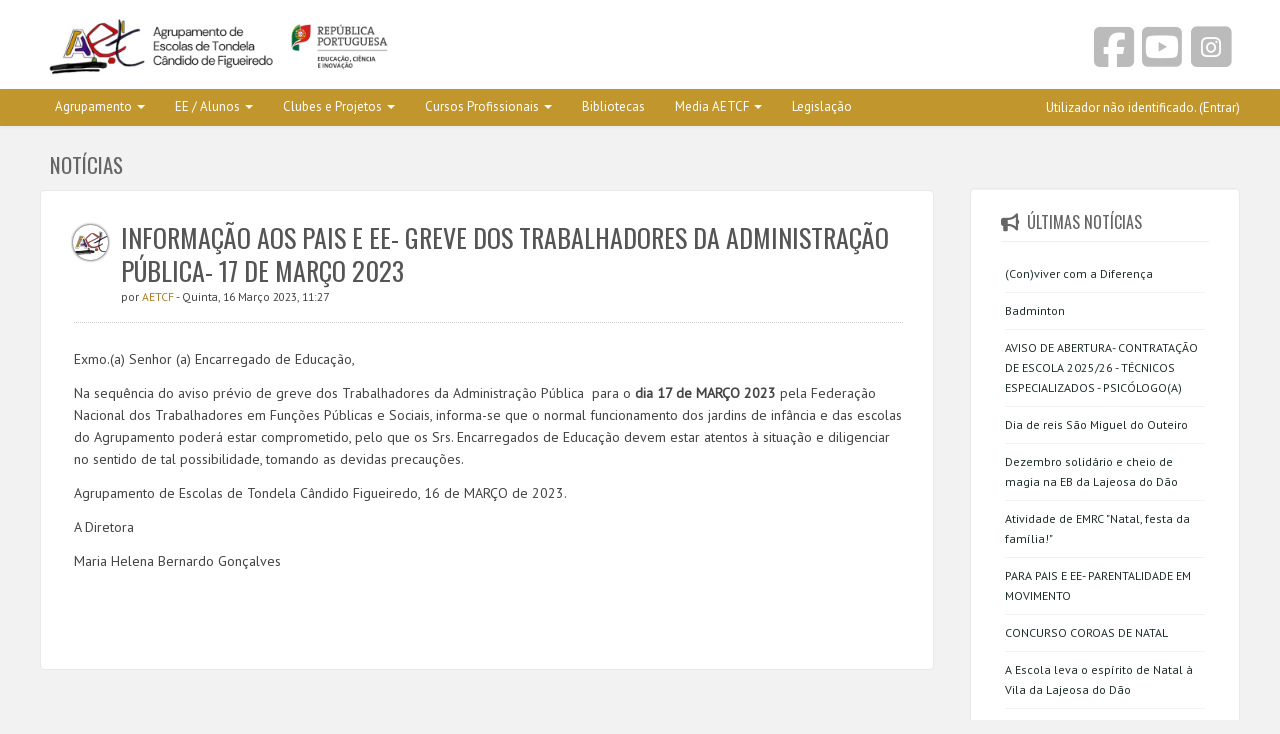

--- FILE ---
content_type: text/html; charset=utf-8
request_url: https://www.aetcf.pt/mod/forum/discuss.php?d=1279
body_size: 9098
content:
<!DOCTYPE html>
<html  dir="ltr" lang="pt" xml:lang="pt">
<head>
    <title>AETCF: INFORMAÇÃO AOS PAIS E EE- GREVE DOS TRABALHADORES DA ADMINISTRAÇÃO PÚBLICA- 17 DE MARÇO 2023 </title>
    <link rel="shortcut icon" href="https://www.aetcf.pt/theme/image.php/essential/theme/1767733951/favicon" />
    <meta http-equiv="Content-Type" content="text/html; charset=utf-8" />
<meta name="keywords" content="moodle, AETCF: INFORMAÇÃO AOS PAIS E EE- GREVE DOS TRABALHADORES DA ADMINISTRAÇÃO PÚBLICA- 17 DE MARÇO 2023 " />
<script type="text/javascript">
//<![CDATA[
var M = {}; M.yui = {};
M.pageloadstarttime = new Date();
M.cfg = {"wwwroot":"https:\/\/www.aetcf.pt","sesskey":"lRLMZYeUK0","loadingicon":"https:\/\/www.aetcf.pt\/theme\/image.php\/essential\/core\/1767733951\/i\/loading_small","themerev":"1767733951","slasharguments":1,"theme":"essential","jsrev":"1766828459","svgicons":true};var yui1ConfigFn = function(me) {if(/-skin|reset|fonts|grids|base/.test(me.name)){me.type='css';me.path=me.path.replace(/\.js/,'.css');me.path=me.path.replace(/\/yui2-skin/,'/assets/skins/sam/yui2-skin')}};
var yui2ConfigFn = function(me) {var parts=me.name.replace(/^moodle-/,'').split('-'),component=parts.shift(),module=parts[0],min='-min';if(/-(skin|core)$/.test(me.name)){parts.pop();me.type='css';min=''};if(module){var filename=parts.join('-');me.path=component+'/'+module+'/'+filename+min+'.'+me.type}else me.path=component+'/'+component+'.'+me.type};
YUI_config = {"debug":false,"base":"https:\/\/www.aetcf.pt\/lib\/yuilib\/3.13.0\/","comboBase":"https:\/\/www.aetcf.pt\/theme\/yui_combo.php?","combine":true,"filter":null,"insertBefore":"firstthemesheet","groups":{"yui2":{"base":"https:\/\/www.aetcf.pt\/lib\/yuilib\/2in3\/2.9.0\/build\/","comboBase":"https:\/\/www.aetcf.pt\/theme\/yui_combo.php?","combine":true,"ext":false,"root":"2in3\/2.9.0\/build\/","patterns":{"yui2-":{"group":"yui2","configFn":yui1ConfigFn}}},"moodle":{"name":"moodle","base":"https:\/\/www.aetcf.pt\/theme\/yui_combo.php?m\/1766828459\/","combine":true,"comboBase":"https:\/\/www.aetcf.pt\/theme\/yui_combo.php?","ext":false,"root":"m\/1766828459\/","patterns":{"moodle-":{"group":"moodle","configFn":yui2ConfigFn}},"filter":null,"modules":{"moodle-core-actionmenu":{"requires":["base","event","node-event-simulate"]},"moodle-core-blocks":{"requires":["base","node","io","dom","dd","dd-scroll","moodle-core-dragdrop","moodle-core-notification"]},"moodle-core-chooserdialogue":{"requires":["base","panel","moodle-core-notification"]},"moodle-core-dock":{"requires":["base","node","event-custom","event-mouseenter","event-resize","escape","moodle-core-dock-loader"]},"moodle-core-dock-loader":{"requires":["escape"]},"moodle-core-formautosubmit":{"requires":["base","event-key"]},"moodle-core-formchangechecker":{"requires":["base","event-focus"]},"moodle-core-notification":{"requires":["moodle-core-notification-dialogue","moodle-core-notification-alert","moodle-core-notification-confirm","moodle-core-notification-exception","moodle-core-notification-ajaxexception"]},"moodle-core-notification-dialogue":{"requires":["base","node","panel","event-key","dd-plugin"]},"moodle-core-notification-alert":{"requires":["moodle-core-notification-dialogue"]},"moodle-core-notification-confirm":{"requires":["moodle-core-notification-dialogue"]},"moodle-core-notification-exception":{"requires":["moodle-core-notification-dialogue"]},"moodle-core-notification-ajaxexception":{"requires":["moodle-core-notification-dialogue"]},"moodle-core-popuphelp":{"requires":["moodle-core-tooltip"]},"moodle-core-tooltip":{"requires":["base","node","io-base","moodle-core-notification","json-parse","widget-position","widget-position-align","event-outside","cache-base"]},"moodle-calendar-eventmanager":{"requires":["base","node","event-mouseenter","overlay","moodle-calendar-eventmanager-skin"]},"moodle-course-categoryexpander":{"requires":["node","event-key"]},"moodle-course-management":{"requires":["base","node","io-base","moodle-core-notification-exception","json-parse","dd-constrain","dd-proxy","dd-drop","dd-delegate","node-event-delegate"]},"moodle-course-util":{"requires":["node"],"use":["moodle-course-util-base"],"submodules":{"moodle-course-util-base":{},"moodle-course-util-section":{"requires":["node","moodle-course-util-base"]},"moodle-course-util-cm":{"requires":["node","moodle-course-util-base"]}}},"moodle-mod_quiz-autosave":{"requires":["base","node","event","event-valuechange","node-event-delegate","io-form"]},"moodle-block_navigation-navigation":{"requires":["base","io-base","node","event-synthetic","event-delegate","json-parse"]},"moodle-filter_glossary-autolinker":{"requires":["base","node","io-base","json-parse","event-delegate","overlay","moodle-core-notification-alert"]},"moodle-tool_capability-search":{"requires":["base","node"]},"moodle-theme_bootstrapbase-bootstrap":{"requires":["node","selector-css3"]},"moodle-assignfeedback_editpdf-editor":{"requires":["base","event","node","io","graphics","json","event-move","querystring-stringify-simple","moodle-core-notification-dialog","moodle-core-notification-exception","moodle-core-notification-ajaxexception"]}}}},"modules":{"core_filepicker":{"name":"core_filepicker","fullpath":"https:\/\/www.aetcf.pt\/lib\/javascript.php\/1766828459\/repository\/filepicker.js","requires":["base","node","node-event-simulate","json","async-queue","io-base","io-upload-iframe","io-form","yui2-treeview","panel","cookie","datatable","datatable-sort","resize-plugin","dd-plugin","escape","moodle-core_filepicker"]}}};
M.yui.loader = {modules: {}};

//]]>
</script>
<link rel="stylesheet" type="text/css" href="https://www.aetcf.pt/theme/yui_combo.php?rollup/3.13.0/yui-moodlesimple-min.css" /><script type="text/javascript" src="https://www.aetcf.pt/theme/yui_combo.php?rollup/3.13.0/yui-moodlesimple-min.js"></script><script type="text/javascript" src="https://www.aetcf.pt/theme/yui_combo.php?rollup/1766828459/mcore-min.js"></script><script type="text/javascript" src="https://www.aetcf.pt/theme/jquery.php/core/jquery-1.10.2.min.js"></script>
<script type="text/javascript" src="https://www.aetcf.pt/theme/jquery.php/theme_essential/cslider_1.0.js"></script>
<script type="text/javascript" src="https://www.aetcf.pt/theme/jquery.php/theme_essential/custom_1.0.js"></script>
<script type="text/javascript" src="https://www.aetcf.pt/theme/jquery.php/theme_essential/bootstrap_plugins/alert_2.3.2.js"></script>
<script type="text/javascript" src="https://www.aetcf.pt/theme/jquery.php/theme_essential/bootstrap_plugins/carousel_2.3.2.js"></script>
<script type="text/javascript" src="https://www.aetcf.pt/theme/jquery.php/theme_essential/bootstrap_plugins/collapse_2.3.2.js"></script>
<script type="text/javascript" src="https://www.aetcf.pt/theme/jquery.php/theme_essential/bootstrap_plugins/modal_2.3.2.js"></script>
<script type="text/javascript" src="https://www.aetcf.pt/theme/jquery.php/theme_essential/bootstrap_plugins/scrollspy_2.3.2.js"></script>
<script type="text/javascript" src="https://www.aetcf.pt/theme/jquery.php/theme_essential/bootstrap_plugins/tab_2.3.2.js"></script>
<script type="text/javascript" src="https://www.aetcf.pt/theme/jquery.php/theme_essential/bootstrap_plugins/tooltip_2.3.2.js"></script>
<script type="text/javascript" src="https://www.aetcf.pt/theme/jquery.php/theme_essential/bootstrap_plugins/transition_2.3.2.js"></script>
<script type="text/javascript" src="https://www.aetcf.pt/theme/jquery.php/theme_essential/modernizr_2.6.2.js"></script>
<script id="firstthemesheet" type="text/css">/** Required in order to fix style inclusion problems in IE with YUI **/</script><link rel="stylesheet" type="text/css" href="https://www.aetcf.pt/theme/styles.php/essential/1767733951/all" />
<script type="text/javascript" src="https://www.aetcf.pt/lib/javascript.php/1766828459/lib/javascript-static.js"></script>

<link href="https://fonts.googleapis.com/icon?family=Material+Icons" rel="stylesheet">
<script src="https://kit.fontawesome.com/6aa54a5251.js" crossorigin="anonymous"></script>
    <meta name="viewport" content="width=device-width, initial-scale=1.0">
    <!-- Google web fonts -->
    	<link href="//fonts.googleapis.com/css?family=Oswald" rel="stylesheet" type="text/css">
	<link href="//fonts.googleapis.com/css?family=PT+Sans" rel="stylesheet" type="text/css">
    <!-- iOS Homescreen Icons -->
    
<link rel="apple-touch-icon-precomposed" sizes="57x57" href="https://www.aetcf.pt/theme/image.php/essential/theme/1767733951/homeicon/iphone" />
<link rel="apple-touch-icon-precomposed" sizes="72x72" href="https://www.aetcf.pt/theme/image.php/essential/theme/1767733951/homeicon/ipad" />
<link rel="apple-touch-icon-precomposed" sizes="114x114" href="https://www.aetcf.pt/theme/image.php/essential/theme/1767733951/homeicon/iphone_retina" />
<link rel="apple-touch-icon-precomposed" sizes="144x144" href="https://www.aetcf.pt/theme/image.php/essential/theme/1767733951/homeicon/ipad_retina" /></head>

<body  id="page-mod-forum-discuss" class="format-site  path-mod path-mod-forum safari dir-ltr lang-pt yui-skin-sam yui3-skin-sam www-aetcf-pt pagelayout-incourse course-1 context-16 cmid-1 notloggedin has-region-side-pre used-region-side-pre has-region-side-post empty-region-side-post has-region-footer-left used-region-footer-left has-region-footer-middle used-region-footer-middle has-region-footer-right used-region-footer-right">

<div class="skiplinks"><a class="skip" href="#maincontent">Ir para o conteúdo principal</a></div>
<script type="text/javascript">
//<![CDATA[
document.body.className += ' jsenabled';
//]]>
</script>




    <header id="page-header" class="clearfix">

    <div class="container-fluid">
    <div class="row-fluid">
    <!-- HEADER: LOGO AREA -->
                	<div class="span6">
                                    
                <a class="logo" href="https://www.aetcf.pt" title="Página principal"></a>
                    </div>
                <div class="span3 pull-right">
        <p id="socialheading">Social Networks</p>
            <ul class="socials unstyled">
                                                                <li><a href="https://www.facebook.com/aetcandidofigueiredo" class="facebook"><i class="fa fa-facebook-square"></i></a></li>
                                                                <li><a href="https://www.youtube.com/@aetcf" class="youtube"><i class="fa fa-youtube-square"></i></a></li>
                                                                                <li><a href="https://www.instagram.com/aetcandidofigueiredo/" class="instagram"><span class="fa-stack fa-lg"><i class="fa fa-square fa-stack-2x"></i><i class="fa fa-instagram fa-stack-1x fa-inverse"></i></span></a></li>
                                                                	    </ul>
        </div>
            </div>
</header>

<header role="banner" class="navbar navbar">
    <nav role="navigation" class="navbar-inner">
        <div class="container-fluid">
            <a class="brand" href="https://www.aetcf.pt">AETCF</a>
            <a class="btn btn-navbar" data-toggle="collapse" data-target=".nav-collapse">
                <span class="icon-bar"></span>
                <span class="icon-bar"></span>
                <span class="icon-bar"></span>
            </a>
            <div class="nav-collapse collapse">
                <ul class="nav"><li class="dropdown"><a href="#cm_submenu_1" class="dropdown-toggle" data-toggle="dropdown" title="Agrupamento">Agrupamento<b class="caret"></b></a><ul class="dropdown-menu"><li><a title="Caracterização geral" href="http://www.aetcf.pt/mod/page/view.php?id=360">Caracterização geral</a><li><a title="Contactos" href="http://www.aetcf.pt/mod/page/view.php?id=362">Contactos</a><li><a title="Administração e Gestão" href="http://www.aetcf.pt/mod/page/view.php?id=387">Administração e Gestão</a><li class="dropdown-submenu"><a href="#cm_submenu_2" class="dropdown-toggle" data-toggle="dropdown" title="Estruturas de coordenação e supervisão">Estruturas de coordenação e supervisão</a><ul class="dropdown-menu"><li><a title="Departamento" href="http://www.aetcf.pt/mod/page/view.php?id=364">Departamento</a><li><a title="CCDT" href="http://www.aetcf.pt/mod/page/view.php?id=365">CCDT</a></ul><li><a title="Projeto Educativo" href="http://www.aetcf.pt/mod/page/view.php?id=401">Projeto Educativo</a><li><a title="Regulamento Interno" href="http://www.aetcf.pt/mod/page/view.php?id=382">Regulamento Interno</a><li><a title="Relatório de Autoavaliação do Agrupamento" href="http://www.aetcf.pt/mod/page/view.php?id=374">Relatório de Autoavaliação do Agrupamento</a><li><a title="Plano de Ações de Melhoria" href="http://www.aetcf.pt/mod/page/view.php?id=396">Plano de Ações de Melhoria</a><li class="dropdown-submenu"><a href="#cm_submenu_3" class="dropdown-toggle" data-toggle="dropdown" title="Escola Digital / PADDE">Escola Digital / PADDE</a><ul class="dropdown-menu"><li><a title="PADDE do Agrupamento" href="http://www.aetcf.pt/mod/page/view.php?id=391">PADDE do Agrupamento</a><li><a title="Check-In e Selfie do Agrupamento" href="http://www.aetcf.pt/mod/page/view.php?id=388">Check-In e Selfie do Agrupamento</a></ul><li><a title="Estratégia de Educação para a Cidadania" href="http://www.aetcf.pt/mod/page/view.php?id=372">Estratégia de Educação para a Cidadania</a><li><a title="Programa de Mentoria" href="http://www.aetcf.pt/mod/page/view.php?id=399">Programa de Mentoria</a></ul><li class="dropdown"><a href="#cm_submenu_4" class="dropdown-toggle" data-toggle="dropdown" title="EE / Alunos">EE / Alunos<b class="caret"></b></a><ul class="dropdown-menu"><li><a title="Calendário Escolar" href="http://www.aetcf.pt/mod/page/view.php?id=369">Calendário Escolar</a><li class="dropdown-submenu"><a href="#cm_submenu_5" class="dropdown-toggle" data-toggle="dropdown" title="Plataformas Escolares">Plataformas Escolares</a><ul class="dropdown-menu"><li><a title="Inovar Consulta / Encarregados de Educação" href="https://aetcf.inovarmais.com/alunos" target="_blank">Inovar Consulta / Encarregados de Educação</a><li><a title="Plataforma SIGA / Cartão escolar pré-pago" href="https://siga.edubox.pt" target="_blank">Plataforma SIGA / Cartão escolar pré-pago</a><li><a title=" -----------------------------------------------------" href="#"> -----------------------------------------------------</a><li><a title="Inovar Consulta / Apoio à utilização" href="http://www.aetcf.pt/mod/forum/discuss.php?d=1259">Inovar Consulta / Apoio à utilização</a><li><a title="Plataforma SIGA / Apoio à utilização" href="http://www.aetcf.pt/mod/forum/discuss.php?d=1260">Plataforma SIGA / Apoio à utilização</a></ul><li><a title="Critérios de Avaliação 25/26" href="http://www.aetcf.pt/mod/folder/view.php?id=439">Critérios de Avaliação 25/26</a><li><a title="Manuais escolares adotados" href="https://www.aetcf.pt/mod/page/view.php?id=440">Manuais escolares adotados</a><li><a title="Concessão de equivalências (alunos estrangeiros)" href="https://www.aetcf.pt/mod/page/view.php?id=443">Concessão de equivalências (alunos estrangeiros)</a><li><a title="Regulamento de Educação Física" href="http://www.aetcf.pt/mod/page/view.php?id=389">Regulamento de Educação Física</a><li><a title="Perfil dos alunos à Saída da Escolaridade" href="http://www.aetcf.pt/mod/page/view.php?id=437">Perfil dos alunos à Saída da Escolaridade</a><li class="dropdown-submenu"><a href="#cm_submenu_6" class="dropdown-toggle" data-toggle="dropdown" title="Aprendizagens Essenciais">Aprendizagens Essenciais</a><ul class="dropdown-menu"><li><a title="Aprendizagens Essenciais - Ensino básico" href="http://www.dge.mec.pt/aprendizagens-essenciais-ensino-basico" target="_blank">Aprendizagens Essenciais - Ensino básico</a><li><a title="Aprendizagens Essenciais - Ensino secundário" href="http://www.dge.mec.pt/aprendizagens-essenciais-ensino-secundario" target="_blank">Aprendizagens Essenciais - Ensino secundário</a></ul><li><a title="Provas e Exames 2024/2025" href="https://www.aetcf.pt/mod/page/view.php?id=442">Provas e Exames 2024/2025</a><li><a title="Associação de Pais" href="http://www.aetcf.pt/mod/page/view.php?id=384">Associação de Pais</a><li><a title="Associação de estudantes" href="http://www.aetcf.pt/mod/page/view.php?id=385">Associação de estudantes</a></ul><li class="dropdown"><a href="#cm_submenu_7" class="dropdown-toggle" data-toggle="dropdown" title="Clubes e Projetos">Clubes e Projetos<b class="caret"></b></a><ul class="dropdown-menu"><li><a title="eTwinning" href="http://www.aetcf.pt/mod/page/view.php?id=405">eTwinning</a><li><a title="Projetos STEM e Robótica" href="https://stem.aetcf.pt">Projetos STEM e Robótica</a><li><a title="Clube Ciência Viva" href="http://www.aetcf.pt/mod/forum/search.php?search=%22Ci%C3%AAncia%20viva%22&amp;id=1">Clube Ciência Viva</a><li><a title="Desporto Escolar" href="http://www.aetcf.pt/mod/forum/search.php?search=%22desporto%20escolar%22&amp;id=1">Desporto Escolar</a><li><a title="International School Cartoon Festival" href="https://www.facebook.com/International-School-Cartoon-Festival-Portugal-100589098520513/" target="_blank">International School Cartoon Festival</a><li><a title="Plano Nacional das Artes" href="http://www.aetcf.pt/mod/forum/search.php?search=%22Plano%20Nacional%20das%20Artes%22&amp;id=1">Plano Nacional das Artes</a><li><a title="Promoção e Educação para a Saúde (PES)" href="http://www.aetcf.pt/mod/forum/search.php?id=1&amp;search=EDUCA%C3%87%C3%83O%20PARA%20A%20SA%C3%9ADE">Promoção e Educação para a Saúde (PES)</a><li><a title="Outros projetos" href="http://www.aetcf.pt/mod/forum/search.php?search=projeto&amp;id=1&amp;perpage=10&amp;page=0">Outros projetos</a></ul><li class="dropdown"><a href="#cm_submenu_8" class="dropdown-toggle" data-toggle="dropdown" title="Cursos Profissionais">Cursos Profissionais<b class="caret"></b></a><ul class="dropdown-menu"><li class="dropdown-submenu"><a href="#cm_submenu_9" class="dropdown-toggle" data-toggle="dropdown" title="EQAVET">EQAVET</a><ul class="dropdown-menu"><li><a title="Sistema de Qualidade" href="http://www.aetcf.pt/mod/forum/discuss.php?d=1038">Sistema de Qualidade</a><li><a title="Relatório de satisfação global dos parceiros internos e externos" href="http://www.aetcf.pt/pluginfile.php/1346/mod_resource/content/1/4-relat%C3%B3rio_satisfa%C3%A7%C3%A3o_global_dos_parceiros_internos_e_externos.pdf" target="_blank">Relatório de satisfação global dos parceiros internos e externos</a><li><a title=" Formulário de Sugestões" href="https://forms.gle/ctpDDxeBmRb4vkcU7" target="_blank"> Formulário de Sugestões</a></ul><li class="dropdown-submenu"><a href="#cm_submenu_10" class="dropdown-toggle" data-toggle="dropdown" title="Téc. de Animação em Turismo">Téc. de Animação em Turismo</a><ul class="dropdown-menu"><li><a title="Plano do Curso" href="http://www.aetcf.pt/pluginfile.php/1352/mod_resource/content/1/plano-de%20forma%C3%A7%C3%A3o-ptat-2019-2022.pdf" target="_blank">Plano do Curso</a><li><a title="Perfil do animador" href="#">Perfil do animador</a></ul><li><a title="Notícias" href="https://www.aetcf.pt/mod/forum/search.php?search=%23cursos-profissionais&amp;id=1">Notícias</a><li><a title="Ficha de operação" href="https://www.aetcf.pt/mod/resource/view.php?id=455">Ficha de operação</a></ul><li><a title="Bibliotecas" href="http://www.aetcf.pt/mod/page/view.php?id=403">Bibliotecas</a><li class="dropdown"><a href="#cm_submenu_11" class="dropdown-toggle" data-toggle="dropdown" title="Media AETCF">Media AETCF<b class="caret"></b></a><ul class="dropdown-menu"><li><a title="Página Facebook AETCF" href="https://www.facebook.com/aetcandidofigueiredo/" target="_blank">Página Facebook AETCF</a><li><a title="Instagram AETCF" href="https://www.instagram.com/aetcandidofigueiredo/" target="_blank">Instagram AETCF</a><li><a title="Canal Youtube" href="https://www.youtube.com/user/AELajeosa" target="_blank">Canal Youtube</a><li><a title="Blogue &quot;Pingos Online&quot; " href="https://pingosonline.blogs.sapo.pt/" target="_blank">Blogue "Pingos Online" </a><li><a title="Página Facebook Biblioteca Escolar AETCF" href="https://www.facebook.com/bibliotecasaetcf" target="_blank">Página Facebook Biblioteca Escolar AETCF</a></ul><li><a title="Legislação" href="http://www.aetcf.pt/mod/page/view.php?id=436">Legislação</a></ul>                <ul class="nav pull-right">
                    <li></li>
                    <li class="navbar-text"><div class="logininfo"> Utilizador não identificado. (<a href="https://www.aetcf.pt/login/index.php">Entrar</a>)</div></li>
                </ul>
            </div>
        </div>
    </nav>
</header>

<!-- Start Main Regions -->
<div id="page" class="container-fluid">
    <div id="page-content" class="row-fluid">
        <div id="region-bs-main-and-pre" class="span9">
            <div class="row-fluid">
            	                <section id="region-main" class="span8">
                                	<div id="page-navbar" class="clearfix">
            			<nav class="breadcrumb-button"><div class="forumsearch"><form action="https://www.aetcf.pt/mod/forum/search.php" style="display:inline"><fieldset class="invisiblefieldset"><span class="helptooltip"><a href="https://www.aetcf.pt/help.php?component=moodle&amp;identifier=search&amp;lang=pt" title="Ajuda sobre Procurar" aria-haspopup="true" target="_blank"><img src="https://www.aetcf.pt/theme/image.php/essential/core/1767733951/help" alt="Ajuda sobre Procurar" class="iconhelp" /></a></span><label class="accesshide" for="search" >Procurar</label><input id="search" name="search" type="text" size="18" value="" alt="search" /><label class="accesshide" for="searchforums" >Procurar nos fóruns</label><input id="searchforums" value="Procurar nos fóruns" type="submit" /><input name="id" type="hidden" value="1" /></fieldset></form></div></nav>
            			<div class="breadcrumb-nav"><span class="accesshide">Caminho da página</span><ul class="breadcrumb"><li><a href="https://www.aetcf.pt/">Página principal</a> <span class="divider">/</span></li><li><span tabindex="0" title="Agrupamento de Escolas de Tondela Cândido de Figueiredo">AETCF</span> <span class="divider">/</span></li><li><a title="Fórum" href="https://www.aetcf.pt/mod/forum/view.php?id=1">Notícias</a> <span class="divider">/</span></li><li><a href="https://www.aetcf.pt/mod/forum/discuss.php?d=1279">INFORMAÇÃO AOS PAIS E EE- GREVE DOS TRABALHADORES DA ADMINISTRAÇÃO PÚBLICA- 17 DE MARÇO 2023 </a></li></ul></div>
        			</div>
                    <div role="main"><span id="maincontent"></span><h2>Notícias</h2><div class="discussioncontrols clearfix"><div class="discussioncontrol nullcontrol">&nbsp;</div><div class="discussioncontrol displaymode"><div class="singleselect"><form method="get" action="https://www.aetcf.pt/mod/forum/discuss.php" id="mode"><div><input type="hidden" name="d" value="1279" /><label class="accesshide" for="single_select696b23ecbbdab2">Modo de visualização</label><select id="single_select696b23ecbbdab2" class="select autosubmit singleselect" name="mode"><option value="1">Mostrar respostas por ordem, a começar pela mais antiga</option><option selected="selected" value="-1">Mostrar respostas por ordem, a começar pela mais recente</option><option value="2">Mostrar respostas em lista contraída</option><option value="3">Mostrar respostas em lista encadeada</option></select><noscript class="inline"><div><input type="submit" value="Executar" /></div></noscript></div></form></div></div><div class="clearfloat">&nbsp;</div></div><a id="p1597"></a><div class="forumpost clearfix firstpost starter" role="region" aria-label="INFORMAÇÃO AOS PAIS E EE- GREVE DOS TRABALHADORES DA ADMINISTRAÇÃO PÚBLICA- 17 DE MARÇO 2023  by AETCF  "><div class="row header clearfix"><div class="left picture"><a href="https://www.aetcf.pt/user/profile.php?id=2"><img src="https://www.aetcf.pt/pluginfile.php/5/user/icon/essential/f2?rev=26091" alt="Fotografia de AETCF  " title="Fotografia de AETCF  " class="userpicture" width="35" height="35" /></a></div><div class="topic firstpost starter"><div class="subject" role="heading" aria-level="2">INFORMAÇÃO AOS PAIS E EE- GREVE DOS TRABALHADORES DA ADMINISTRAÇÃO PÚBLICA- 17 DE MARÇO 2023 </div><div class="author" role="heading" aria-level="2">por <a href="https://www.aetcf.pt/user/view.php?id=2&amp;course=1">AETCF  </a> - Quinta, 16 Março 2023, 11:27</div></div></div><div class="row maincontent clearfix"><div class="left"><div class="grouppictures">&nbsp;</div></div><div class="no-overflow"><div class="content"><div class="posting fullpost"><p>Exmo.(a) Senhor (a) Encarregado de Educação,</p>
<p>Na sequência do aviso prévio de greve dos Trabalhadores da Administração Pública  para o<strong> dia 17 de MARÇO 2023</strong> pela Federação Nacional dos Trabalhadores em Funções Públicas e Sociais, informa-se que o normal funcionamento dos jardins de infância e das escolas do Agrupamento poderá estar comprometido, pelo que os Srs. Encarregados de Educação devem estar atentos à situação e diligenciar no sentido de tal possibilidade, tomando as devidas precauções.</p>
<p>Agrupamento de Escolas de Tondela Cândido Figueiredo, 16 de MARÇO de 2023.</p>
<p>A Diretora</p>
<p>Maria Helena Bernardo Gonçalves</p>
<p><span style="color: #ffffff;">#ENCARREGADOS DE EDUCAÇÃO</span></p><div class="attachedimages"></div></div></div></div></div><div class="row side"><div class="left">&nbsp;</div><div class="options clearfix"><div class="commands"></div></div></div></div></div>                </section>
                                <aside id="block-region-side-pre" class="span4 pull-right block-region" data-blockregion="side-pre" data-droptarget="1"><a href="#sb-1" class="skip-block">Ignorar Últimas notícias</a><div id="inst155" class="block_news_items  block" role="complementary" data-block="news_items" data-instanceid="155" aria-labelledby="instance-155-header"><div class="header"><div class="title"><div class="block_action"></div><h2 id="instance-155-header">Últimas notícias</h2></div></div><div class="content">
<ul class='unlist'>
<li class="post"><div class="head clearfix"><div class="date">14 Jan, 12:33</div><div class="name">AETCF  </div></div><div class="info"><a href="https://www.aetcf.pt/mod/forum/discuss.php?d=1726">(Con)viver com a Diferença</a></div></li>
<li class="post"><div class="head clearfix"><div class="date">13 Jan, 18:10</div><div class="name">AETCF  </div></div><div class="info"><a href="https://www.aetcf.pt/mod/forum/discuss.php?d=1725">Badminton</a></div></li>
<li class="post"><div class="head clearfix"><div class="date">12 Jan, 15:30</div><div class="name">AETCF  </div></div><div class="info"><a href="https://www.aetcf.pt/mod/forum/discuss.php?d=1724">AVISO DE ABERTURA- CONTRATAÇÃO DE ESCOLA 2025/26 - TÉCNICOS ESPECIALIZADOS - PSICÓLOGO(A)</a></div></li>
<li class="post"><div class="head clearfix"><div class="date">9 Jan, 11:36</div><div class="name">AETCF  </div></div><div class="info"><a href="https://www.aetcf.pt/mod/forum/discuss.php?d=1723">Dia de reis São Miguel do Outeiro</a></div></li>
<li class="post"><div class="head clearfix"><div class="date">9 Jan, 11:33</div><div class="name">AETCF  </div></div><div class="info"><a href="https://www.aetcf.pt/mod/forum/discuss.php?d=1722">Dezembro solidário e cheio de magia na EB da Lajeosa do Dão</a></div></li>
<li class="post"><div class="head clearfix"><div class="date">9 Jan, 11:25</div><div class="name">AETCF  </div></div><div class="info"><a href="https://www.aetcf.pt/mod/forum/discuss.php?d=1721">Atividade de EMRC "Natal, festa da família!"</a></div></li>
<li class="post"><div class="head clearfix"><div class="date">8 Jan, 18:53</div><div class="name">AETCF  </div></div><div class="info"><a href="https://www.aetcf.pt/mod/forum/discuss.php?d=1720">PARA PAIS E EE- PARENTALIDADE EM MOVIMENTO </a></div></li>
<li class="post"><div class="head clearfix"><div class="date">8 Jan, 17:20</div><div class="name">AETCF  </div></div><div class="info"><a href="https://www.aetcf.pt/mod/forum/discuss.php?d=1718">CONCURSO COROAS DE NATAL</a></div></li>
<li class="post"><div class="head clearfix"><div class="date">8 Jan, 17:16</div><div class="name">AETCF  </div></div><div class="info"><a href="https://www.aetcf.pt/mod/forum/discuss.php?d=1717">A Escola leva o espírito de Natal à Vila da Lajeosa do Dão</a></div></li>
<li class="post"><div class="head clearfix"><div class="date">8 Jan, 17:15</div><div class="name">AETCF  </div></div><div class="info"><a href="https://www.aetcf.pt/mod/forum/discuss.php?d=1719">CONCURSO COROAS DE NATAL</a></div></li>
</ul>
<div class="footer"><a href="https://www.aetcf.pt/mod/forum/view.php?f=1">Tópicos mais antigos</a> ...</div></div></div><span id="sb-1" class="skip-block-to"></span><a href="#sb-2" class="skip-block">Ignorar Procurar nos fóruns</a><div id="inst93" class="block_search_forums  block" role="search" data-block="search_forums" data-instanceid="93" aria-labelledby="instance-93-header"><div class="header"><div class="title"><div class="block_action"></div><h2 id="instance-93-header">Procurar nos fóruns</h2></div></div><div class="content"><div class="searchform"><form action="https://www.aetcf.pt/mod/forum/search.php" style="display:inline"><fieldset class="invisiblefieldset"><legend class="accesshide">Procurar</legend><input name="id" type="hidden" value="1" /><label class="accesshide" for="searchform_search">Procurar</label><input id="searchform_search" name="search" type="text" size="16" /><button id="searchform_button" type="submit" title="Procurar">Executar</button><br /><a href="https://www.aetcf.pt/mod/forum/search.php?id=1">Pesquisa avançada</a><span class="helptooltip"><a href="https://www.aetcf.pt/help.php?component=moodle&amp;identifier=search&amp;lang=pt" title="Ajuda sobre Procurar" aria-haspopup="true" target="_blank"><img src="https://www.aetcf.pt/theme/image.php/essential/core/1767733951/help" alt="Ajuda sobre Procurar" class="iconhelp" /></a></span></fieldset></form></div></div></div><span id="sb-2" class="skip-block-to"></span></aside>                            </div>
        </div>
        <aside id="block-region-side-post" class="span3 block-region" data-blockregion="side-post" data-droptarget="1"></aside>    </div>
    
    <!-- End Main Regions -->

    <a href="#top" class="back-to-top"><i class="fa fa-chevron-circle-up fa-3x"></i><p>Back to top</p></a>

	<footer id="page-footer" class="container-fluid">
			<div class="row-fluid">
		<aside id="block-region-footer-left" class="span4 block-region" data-blockregion="footer-left" data-droptarget="1"><a href="#sb-7" class="skip-block">Ignorar Cofinanciamento</a><div id="inst310" class="block_html  block cofinanciamento" role="complementary" data-block="html" data-instanceid="310" aria-labelledby="instance-310-header"><div class="header"><div class="title"><div class="block_action"></div><h2 id="instance-310-header">Cofinanciamento</h2></div></div><div class="content"><div class="no-overflow"><p><img src="https://www.aetcf.pt/pluginfile.php/1642/block_html/content/2_Barra%20de%20Cofinanciamento_Ass_com%20Selo%20OIE_RGB_2744px.png" /></p></div></div></div><span id="sb-7" class="skip-block-to"></span></aside><aside id="block-region-footer-middle" class="span4 block-region" data-blockregion="footer-middle" data-droptarget="1"><a href="#sb-8" class="skip-block">Ignorar Contactos</a><div id="inst10" class="block_html  block contactos" role="complementary" data-block="html" data-instanceid="10" aria-labelledby="instance-10-header"><div class="header"><div class="title"><div class="block_action"></div><h2 id="instance-10-header">Contactos</h2></div></div><div class="content"><div class="no-overflow"><p><strong>Agrupamento de Escolas de Tondela Cândido de Figueiredo<br /></strong>Rua António Quadros - Nº 9<br />3460 - 521 Tondela</p>
<p>Telefone: +351 232 819 050<br />Fax: +351 232 819 051<br />e-mail: direcao@aetcf.pt</p></div></div></div><span id="sb-8" class="skip-block-to"></span></aside><aside id="block-region-footer-right" class="span4 block-region" data-blockregion="footer-right" data-droptarget="1"><a href="#sb-9" class="skip-block">Ignorar Localização</a><div id="inst312" class="block_html  block localizacao" role="complementary" data-block="html" data-instanceid="312" aria-labelledby="instance-312-header"><div class="header"><div class="title"><div class="block_action"></div><h2 id="instance-312-header">Localização</h2></div></div><div class="content"><div class="no-overflow"><p><iframe src="https://www.google.com/maps/embed?pb=!1m18!1m12!1m3!1d3659.5108803266016!2d-8.089704706716965!3d40.51615521023391!2m3!1f0!2f0!3f0!3m2!1i1024!2i768!4f13.1!3m3!1m2!1s0xd233cd67c138d59%3A0x3b8774f6c5cc9445!2sAgrupamento%20de%20Escolas%20de%20Tondela!5e0!3m2!1spt-PT!2spt!4v1667779913348!5m2!1spt-PT!2spt" width="100%" height="180" style="border: 0;" allowfullscreen="" loading="lazy" referrerpolicy="no-referrer-when-downgrade"></iframe></p></div></div></div><span id="sb-9" class="skip-block-to"></span></aside> 	</div>

	<div class="footerlinks row-fluid">
    	<hr>
    	<p class="helplink"></p>
    <p class="copy">&copy; 2026 Agrupamento de Escolas de Tondela Cândido de Figueiredo</p>    
    	</div>
	

	</footer>

    <script type="text/javascript" src="https://www.aetcf.pt/theme/javascript.php/essential/1767733951/footer"></script>
<script type="text/javascript">
//<![CDATA[
M.str = {"moodle":{"lastmodified":"\u00daltima altera\u00e7\u00e3o","name":"Nome(s)","error":"Erro","info":"Informa\u00e7\u00e3o","morehelp":"Mais ajuda","loadinghelp":"A carregar\u2026","cancel":"Cancelar","yes":"Sim"},"repository":{"type":"Tipo","size":"Tamanho","invalidjson":"String JSON inv\u00e1lida","nofilesattached":"Sem ficheiros selecionados","filepicker":"Selecionar ficheiro","logout":"Sair","nofilesavailable":"N\u00e3o h\u00e1 ficheiros dispon\u00edveis","norepositoriesavailable":"Nenhum dos seus reposit\u00f3rios atuais pode devolver ficheiros no formato indicado.","fileexistsdialogheader":"Ficheiro existente","fileexistsdialog_editor":"Um ficheiro com esse nome j\u00e1 se encontra anexo ao texto que est\u00e1 a editar.","fileexistsdialog_filemanager":"Um ficheiro com esse nome j\u00e1 se encontra anexo","renameto":"Renomear para \"{$a}\"","referencesexist":"Existem {$a} atalhos de ficheiros que usam este ficheiro como fonte","select":"Selecionar"},"admin":{"confirmation":"Confirma\u00e7\u00e3o"}};
//]]>
</script>
<script type="text/javascript">
//<![CDATA[
YUI().use('node', function(Y) {
M.util.load_flowplayer();
setTimeout("fix_column_widths()", 20);
M.yui.galleryversion="2010.04.08-12-35";Y.use("moodle-block_navigation-navigation",function() {M.block_navigation.init_add_tree({"id":"5","instance":"5","candock":false});
});
M.util.help_popups.setup(Y);
M.yui.galleryversion="2010.04.08-12-35";Y.use("moodle-core-popuphelp",function() {M.core.init_popuphelp();
});
M.yui.galleryversion="2010.04.08-12-35";Y.use("moodle-core-formautosubmit",function() {M.core.init_formautosubmit({"selectid":"single_select696b23ecbbdab2","nothing":false});
});
 M.util.js_pending('random696b23ecbbdab3'); Y.on('domready', function() { M.util.js_complete("init");  M.util.js_complete('random696b23ecbbdab3'); });

});
//]]>
</script>

</div>

<!-- Start Google Analytics -->
<!-- End Google Analytics -->

<script type="text/javascript">
jQuery(document).ready(function() {
    var offset = 220;
    var duration = 500;
    jQuery(window).scroll(function() {
        if (jQuery(this).scrollTop() > offset) {
            jQuery('.back-to-top').fadeIn(duration);
        } else {
            jQuery('.back-to-top').fadeOut(duration);
        }
    });
    
    jQuery('.back-to-top').click(function(event) {
        event.preventDefault();
        jQuery('html, body').animate({scrollTop: 0}, duration);
        return false;
    })
});
</script>

</body>
</html>


--- FILE ---
content_type: application/javascript
request_url: https://www.aetcf.pt/theme/yui_combo.php?m/1766828459/core/notification/notification-alert-min.js&m/1766828459/core/notification/notification-confirm-min.js&m/1766828459/core/notification/notification-exception-min.js&m/1766828459/core/notification/notification-ajaxexception-min.js&m/1766828459/core/notification/notification-min.js&3.13.0/cache-base/cache-base-min.js&m/1766828459/core/popuphelp/popuphelp-min.js
body_size: 2969
content:
YUI.add("moodle-core-notification-alert",function(e,t){var n,r,i,s,o,u,a,f;n="moodle-dialogue",r="notificationBase",i=0,s="yesLabel",o="noLabel",u="title",a="question",f={BASE:"moodle-dialogue-base",WRAP:"moodle-dialogue-wrap",HEADER:"moodle-dialogue-hd",BODY:"moodle-dialogue-bd",CONTENT:"moodle-dialogue-content",FOOTER:"moodle-dialogue-ft",HIDDEN:"hidden",LIGHTBOX:"moodle-dialogue-lightbox"},M.core=M.core||{};var l="Moodle alert",c;c=function(e){e.closeButton=!1,c.superclass.constructor.apply(this,[e])},e.extend(c,M.core.dialogue,{_enterKeypress:null,initializer:function(){this.publish("complete");var t=e.Node.create('<input type="button" id="id_yuialertconfirm-'+this.get("COUNT")+'" value="'+this.get(s)+'" />'),n=e.Node.create('<div class="confirmation-dialogue"></div>').append(e.Node.create('<div class="confirmation-message">'+this.get("message")+"</div>")).append(e.Node.create('<div class="confirmation-buttons"></div>').append(t));this.get(r).addClass("moodle-dialogue-confirm"),this.setStdModContent(e.WidgetStdMod.BODY,n,e.WidgetStdMod.REPLACE),this.setStdModContent(e.WidgetStdMod.HEADER,'<h1 id="moodle-dialogue-'+this.get("COUNT")+'-header-text">'+this.get(u)+"</h1>",e.WidgetStdMod.REPLACE),this.after("destroyedChange",function(){this.get(r).remove()},this),this._enterKeypress=e.on("key",this.submit,window,"down:13",this),t.on("click",this.submit,this)},submit:function(){this._enterKeypress.detach(),this.fire("complete"),this.hide(),this.destroy()}},{NAME:l,CSS_PREFIX:n,ATTRS:{title:{validator:e.Lang.isString,value:"Alert"},message:{validator:e.Lang.isString,value:"Confirm"},yesLabel:{validator:e.Lang.isString,setter:function(e){return e||(e="Ok"),e},value:"Ok"}}}),M.core.alert=c},"@VERSION@",{requires:["moodle-core-notification-dialogue"]});
YUI.add("moodle-core-notification-confirm",function(e,t){var n,r,i,s,o,u,a,f;n="moodle-dialogue",r="notificationBase",i=0,s="yesLabel",o="noLabel",u="title",a="question",f={BASE:"moodle-dialogue-base",WRAP:"moodle-dialogue-wrap",HEADER:"moodle-dialogue-hd",BODY:"moodle-dialogue-bd",CONTENT:"moodle-dialogue-content",FOOTER:"moodle-dialogue-ft",HIDDEN:"hidden",LIGHTBOX:"moodle-dialogue-lightbox"},M.core=M.core||{};var l="Moodle confirmation dialogue",c;c=function(e){c.superclass.constructor.apply(this,[e])},e.extend(c,M.core.dialogue,{_enterKeypress:null,_escKeypress:null,initializer:function(){this.publish("complete"),this.publish("complete-yes"),this.publish("complete-no");var t=e.Node.create('<input type="button" id="id_yuiconfirmyes-'+this.get("COUNT")+'" value="'+this.get(s)+'" />'),n=e.Node.create('<input type="button" id="id_yuiconfirmno-'+this.get("COUNT")+'" value="'+this.get(o)+'" />'),i=e.Node.create('<div class="confirmation-dialogue"></div>').append(e.Node.create('<div class="confirmation-message">'+this.get(a)+"</div>")).append(e.Node.create('<div class="confirmation-buttons"></div>').append(t).append(n));this.get(r).addClass("moodle-dialogue-confirm"),this.setStdModContent(e.WidgetStdMod.BODY,i,e.WidgetStdMod.REPLACE),this.setStdModContent(e.WidgetStdMod.HEADER,'<h1 id="moodle-dialogue-'+this.get("COUNT")+'-header-text">'+this.get(u)+"</h1>",e.WidgetStdMod.REPLACE),this.after("destroyedChange",function(){this.get(r).remove()},this),this._enterKeypress=e.on("key",this.submit,window,"down:13",this,!0),this._escKeypress=e.on("key",this.submit,window,"down:27",this,!1),t.on("click",this.submit,this,!0),n.on("click",this.submit,this,!1)},submit:function(e,t){this._enterKeypress.detach(),this._escKeypress.detach(),this.fire("complete",t),t?this.fire("complete-yes"):this.fire("complete-no"),this.hide(),this.destroy()}},{NAME:l,CSS_PREFIX:n,ATTRS:{yesLabel:{validator:e.Lang.isString,value:"Yes"},noLabel:{validator:e.Lang.isString,value:"No"},title:{validator:e.Lang.isString,value:"Confirm"},question:{validator:e.Lang.isString,value:"Are you sure?"}}}),e.augment(c,e.EventTarget),M.core.confirm=c},"@VERSION@",{requires:["moodle-core-notification-dialogue"]});
YUI.add("moodle-core-notification-exception",function(e,t){var n,r,i,s,o,u,a,f;n="moodle-dialogue",r="notificationBase",i=0,s="yesLabel",o="noLabel",u="title",a="question",f={BASE:"moodle-dialogue-base",WRAP:"moodle-dialogue-wrap",HEADER:"moodle-dialogue-hd",BODY:"moodle-dialogue-bd",CONTENT:"moodle-dialogue-content",FOOTER:"moodle-dialogue-ft",HIDDEN:"hidden",LIGHTBOX:"moodle-dialogue-lightbox"},M.core=M.core||{};var l="Moodle exception",c;c=function(t){t.width=t.width||M.cfg.developerdebug?Math.floor(e.one(document.body).get("winWidth")/3)+"px":null,t.closeButton=!0,c.superclass.constructor.apply(this,[t])},e.extend(c,M.core.dialogue,{_hideTimeout:null,_keypress:null,initializer:function(t){var n,s=this,o=this.get("hideTimeoutDelay");this.get(r).addClass("moodle-dialogue-exception"),this.setStdModContent(e.WidgetStdMod.HEADER,'<h1 id="moodle-dialogue-'+i+'-header-text">'+t.name+"</h1>",e.WidgetStdMod.REPLACE),n=e.Node.create('<div class="moodle-exception"></div>').append(e.Node.create('<div class="moodle-exception-message">'+this.get("message")+"</div>")).append(e.Node.create('<div class="moodle-exception-param hidden param-filename"><label>File:</label> '+this.get("fileName")+"</div>")).append(e.Node.create('<div class="moodle-exception-param hidden param-linenumber"><label>Line:</label> '+this.get("lineNumber")+"</div>")).append(e.Node.create('<div class="moodle-exception-param hidden param-stacktrace"><label>Stack trace:</label> <pre>'+this.get("stack")+"</pre></div>")),M.cfg.developerdebug&&n.all(".moodle-exception-param").removeClass("hidden"),this.setStdModContent(e.WidgetStdMod.BODY,n,e.WidgetStdMod.REPLACE),o&&(this._hideTimeout=setTimeout(function(){s.hide()},o)),this.after("visibleChange",this.visibilityChanged,this),this.after("destroyedChange",function(){this.get(r).remove()},this),this._keypress=e.on("key",this.hide,window,"down:13,27",this),this.centerDialogue()},visibilityChanged:function(e){if(e.attrName==="visible"&&e.prevVal&&!e.newVal){this._keypress&&this._keypress.detach();var t=this;setTimeout(function(){t.destroy()},1e3)}}},{NAME:l,CSS_PREFIX:n,ATTRS:{message:{value:""},name:{value:""},fileName:{value:""},lineNumber:{value:""},stack:{setter:function(e){var t=e.split("\n"),n=new RegExp("^(.+)@("+M.cfg.wwwroot+")?(.{0,75}).*:(\\d+)$"),r;for(r in t)t[r]=t[r].replace(n,"<div class='stacktrace-line'>ln: $4</div><div class='stacktrace-file'>$3</div><div class='stacktrace-call'>$1</div>");return t.join("")},value:""},hideTimeoutDelay:{validator:e.Lang.isNumber,value:null}}}),M.core.exception=c},"@VERSION@",{requires:["moodle-core-notification-dialogue"]});
YUI.add("moodle-core-notification-ajaxexception",function(e,t){var n,r,i,s,o,u,a,f;n="moodle-dialogue",r="notificationBase",i=0,s="yesLabel",o="noLabel",u="title",a="question",f={BASE:"moodle-dialogue-base",WRAP:"moodle-dialogue-wrap",HEADER:"moodle-dialogue-hd",BODY:"moodle-dialogue-bd",CONTENT:"moodle-dialogue-content",FOOTER:"moodle-dialogue-ft",HIDDEN:"hidden",LIGHTBOX:"moodle-dialogue-lightbox"},M.core=M.core||{};var l="Moodle AJAX exception",c;c=function(e){e.name=e.name||"Error",e.closeButton=!0,c.superclass.constructor.apply(this,[e])},e.extend(c,M.core.dialogue,{_keypress:null,initializer:function(t){var n,i=this,s=this.get("hideTimeoutDelay");this.get(r).addClass("moodle-dialogue-exception"),this.setStdModContent(e.WidgetStdMod.HEADER,'<h1 id="moodle-dialogue-'+this.get("COUNT")+'-header-text">'+t.name+"</h1>",e.WidgetStdMod.REPLACE),n=e.Node.create('<div class="moodle-ajaxexception"></div>').append(e.Node.create('<div class="moodle-exception-message">'+this.get("error")+"</div>")).append(e.Node.create('<div class="moodle-exception-param hidden param-debuginfo"><label>URL:</label> '+this.get("reproductionlink")+"</div>")).append(e.Node.create('<div class="moodle-exception-param hidden param-debuginfo"><label>Debug info:</label> '+this.get("debuginfo")+"</div>")).append(e.Node.create('<div class="moodle-exception-param hidden param-stacktrace"><label>Stack trace:</label> <pre>'+this.get("stacktrace")+"</pre></div>")),M.cfg.developerdebug&&n.all(".moodle-exception-param").removeClass("hidden"),this.setStdModContent(e.WidgetStdMod.BODY,n,e.WidgetStdMod.REPLACE),s&&(this._hideTimeout=setTimeout(function(){i.hide()},s)),this.after("visibleChange",this.visibilityChanged,this),this._keypress=e.on("key",this.hide,window,"down:13, 27",this),this.centerDialogue()},visibilityChanged:function(e){if(e.attrName==="visible"&&e.prevVal&&!e.newVal){var t=this;this._keypress.detach(),setTimeout(function(){t.destroy()},1e3)}}},{NAME:l,CSS_PREFIX:n,ATTRS:{error:{validator:e.Lang.isString,value:"Unknown error"},debuginfo:{value:null},stacktrace:{value:null},reproductionlink:{setter:function(e){return e!==null&&(e='<a href="'+e+'">'+e.replace(M.cfg.wwwroot,"")+"</a>"),e},value:null},hideTimeoutDelay:{validator:e.Lang.isNumber,value:null}}}),M.core.ajaxException=c},"@VERSION@",{requires:["moodle-core-notification-dialogue"]});
YUI.add("moodle-core-notification",function(e,t){},"@VERSION@",{requires:["moodle-core-notification-dialogue","moodle-core-notification-alert","moodle-core-notification-confirm","moodle-core-notification-exception","moodle-core-notification-ajaxexception"]});
/*
YUI 3.13.0 (build 508226d)
Copyright 2013 Yahoo! Inc. All rights reserved.
Licensed under the BSD License.
http://yuilibrary.com/license/
*/

YUI.add("cache-base",function(e,t){var n=e.Lang,r=e.Lang.isDate,i=function(){i.superclass.constructor.apply(this,arguments)};e.mix(i,{NAME:"cache",ATTRS:{max:{value:0,setter:"_setMax"},size:{readOnly:!0,getter:"_getSize"},uniqueKeys:{value:!1},expires:{value:0,validator:function(t){return e.Lang.isDate(t)||e.Lang.isNumber(t)&&t>=0}},entries:{readOnly:!0,getter:"_getEntries"}}}),e.extend(i,e.Base,{_entries:null,initializer:function(e){this.publish("add",{defaultFn:this._defAddFn}),this.publish("flush",{defaultFn:this._defFlushFn}),this._entries=[]},destructor:function(){this._entries=[]},_setMax:function(e){var t=this._entries;if(e>0){if(t)while(t.length>e)t.shift()}else e=0,this._entries=[];return e},_getSize:function(){return this._entries.length},_getEntries:function(){return this._entries},_defAddFn:function(e){var t=this._entries,r=e.entry,i=this.get("max"),s;this.get("uniqueKeys")&&(s=this._position(e.entry.request),n.isValue(s)&&t.splice(s,1));while(i&&t.length>=i)t.shift();t[t.length]=r},_defFlushFn:function(e){var t=this._entries,r=e.details[0],i;r&&n.isValue(r.request)?(i=this._position(r.request),n.isValue(i)&&t.splice(i,1)):this._entries=[]},_isMatch:function(e,t){return!t.expires||new Date<t.expires?e===t.request:!1},_position:function(e){var t=this._entries,n=t.length,r=n-1;if(this.get("max")===null||this.get("max")>0)for(;r>=0;r--)if(this._isMatch(e,t[r]))return r;return null},add:function(e,t){var i=this.get("expires");this.get("initialized")&&(this.get("max")===null||this.get("max")>0)&&(n.isValue(e)||n.isNull(e)||n.isUndefined(e))&&this.fire("add",{entry:{request:e,response:t,cached:new Date,expires:r(i)?i:i?new Date((new Date).getTime()+this.get("expires")):null}})},flush:function(e){this.fire("flush",{request:n.isValue(e)?e:null})},retrieve:function(e){var t=this._entries,r=t.length,i=null,s;if(r>0&&(this.get("max")===null||this.get("max")>0)){this.fire("request",{request:e}),s=this._position(e);if(n.isValue(s))return i=t[s],this.fire("retrieve",{entry:i}),s<r-1&&(t.splice(s,1),t[t.length]=i),i}return null}}),e.Cache=i},"3.13.0",{requires:["base"]});
YUI.add("moodle-core-popuphelp",function(e,t){function n(){n.superclass.constructor.apply(this,arguments)}var r={CLICKABLELINKS:"span.helptooltip > a",FOOTER:"div.moodle-dialogue-ft"},i={ICON:"icon",ICONPRE:"icon-pre"},s={};n.NAME="moodle-core-popuphelp",n.ATTRS=s,e.extend(n,e.Base,{panel:null,initializer:function(){e.one("body").delegate("click",this.display_panel,r.CLICKABLELINKS,this)},display_panel:function(e){this.panel||(this.panel=new M.core.tooltip({bodyhandler:this.set_body_content,footerhandler:this.set_footer,initialheadertext:M.util.get_string("loadinghelp","moodle"),initialfootertext:""})),this.panel.display_panel(e)},set_footer:function(t){t.doclink?(doclink=e.Node.create("<a />").setAttrs({href:t.doclink.link}).addClass(t.doclink["class"]),helpicon=e.Node.create("<img />").setAttrs({src:M.util.image_url("docs","core")}).addClass(i.ICON).addClass(i.ICONPRE),doclink.appendChild(helpicon),doclink.appendChild(t.doclink.linktext),this.set("footerContent",doclink),this.bb.one(r.FOOTER).show()):this.bb.one(r.FOOTER).hide()}}),M.core=M.core||{},M.core.popuphelp=M.core.popuphelp||null,M.core.init_popuphelp=M.core.init_popuphelp||function(e){return M.core.popuphelp||(M.core.popuphelp=new n(e)),M.core.popuphelp}},"@VERSION@",{requires:["moodle-core-tooltip"]});


--- FILE ---
content_type: application/javascript
request_url: https://www.aetcf.pt/theme/jquery.php/theme_essential/custom_1.0.js
body_size: 103
content:
$(function() {
	$("h2.pagetitle span").html(function(i, text) {
		return text.replace(/[a-zàâîïôèéêëèùûü]+/i, function(match) {
			return '<span class="firstword">' + match + '</span>';
		});
	});
	
	$('#da-slider').cslider({
		autoplay	: true,
		interval : 6000
	});
});